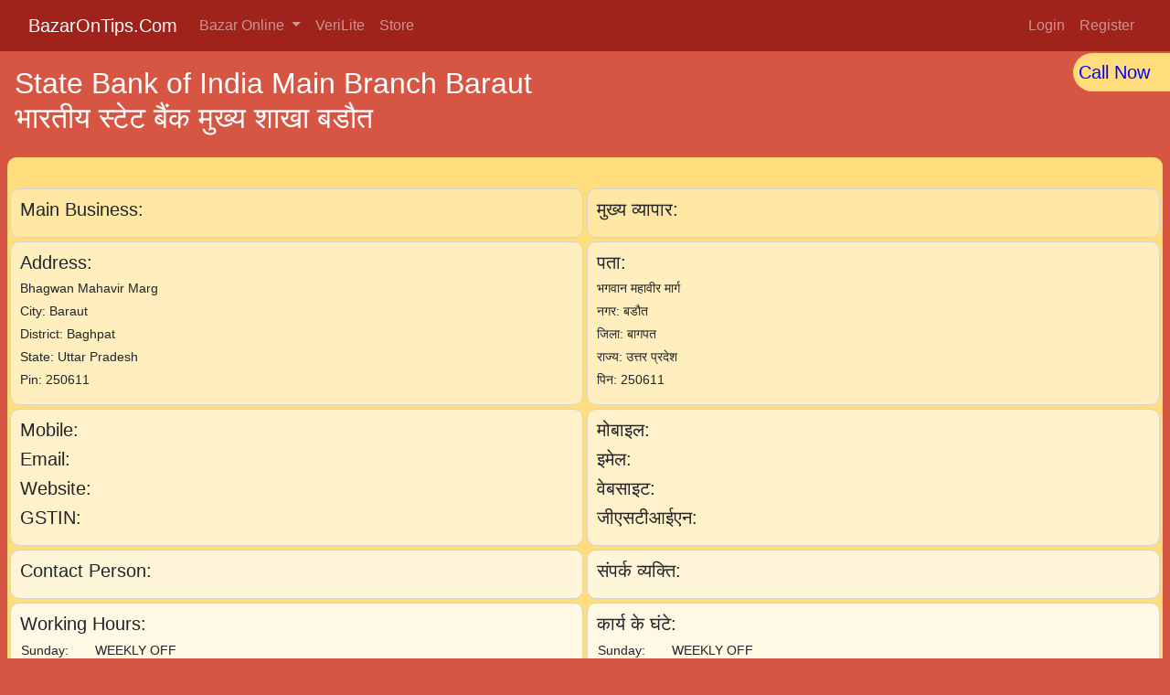

--- FILE ---
content_type: text/html; charset=utf-8
request_url: https://www.bazarontips.com/Baraut/banks-and-atms/bank-branches/state-bank-of-india-main-branch
body_size: 31049
content:

<!doctype html>
<html lang="en">
  <head>
    <meta charset="utf-8">
    <meta name="viewport" content="width=device-width, initial-scale=1, shrink-to-fit=no">
    <meta name="description" content="baraut, muzaffarnagar, shamli, meerut, delhi, bazar,baraut bazar, shamli bazar,muzaffarnagar bazar, meerut bazar, karawal nagar bazar online, bazaar, market, shop, shopping, best store online">
    <meta name="author" content="https://www.BazarOnTips.Com">
    <meta name="generator" content="https://www.BazarOnTips.Com">
    <title>State Bank of India Main Branch Baraut</title>
    <!-- Bootstrap core CSS -->
    <link rel="stylesheet" href="https://stackpath.bootstrapcdn.com/bootstrap/4.2.1/css/bootstrap.min.css" integrity="sha384-GJzZqFGwb1QTTN6wy59ffF1BuGJpLSa9DkKMp0DgiMDm4iYMj70gZWKYbI706tWS" crossorigin="anonymous">
    
    
    <!-- Favicons -->
    <link rel="apple-touch-icon" href="/image/favicon/apple-icon-180x180.png" sizes="180x180">
    <link rel="icon" href="/image/favicon/favicon-32x32.png" sizes="32x32" type="image/png">
    <link rel="icon" href="/image/favicon/favicon-16x16.png" sizes="16x16" type="image/png">
    <link rel="manifest" href="/image/favicon/manifest.json">
    <link rel="mask-icon" href="/image/favicon/safari-pinned-tab.svg" color="#9F231B">
    <link rel="icon" href="/image/favicon/favicon.ico">
    <meta name="msapplication-config" content="/image/favicon/browserconfig.xml">
    <meta name="theme-color" content="#9F231B">
    <meta name="google-site-verification" content="NFi9qPflpdryWi1ShlLO8flMFHECY0g55WFiKMTEWBg" />
    
    <!-- Facebook -->
    <meta property="og:url" content="http://www.bazarontips.com/Baraut/banks-and-atms/bank-branches/state-bank-of-india-main-branch">
    <meta property="og:title" content="State Bank of India Main Branch Baraut">
    <meta property="og:description" content="baraut, muzaffarnagar, shamli, meerut, delhi, bazar,baraut bazar, shamli bazar,muzaffarnagar bazar, meerut bazar, karawal nagar bazar online, bazaar, market, shop, shopping, best store online">
    <meta property="og:type" content="website">
    <meta property="og:image" content="https://www.bazarontips.com/image_business/0001001.jpg">
    <meta property="og:image:secure_url" content="https://www.bazarontips.com/image_business/0001001.jpg">
    <meta property="og:image:type" content="image/png">
    <meta property="og:image:width" content="1200">
    <meta property="og:image:height" content="630">
    <style type="text/css">
        html * {
          font-weight: 400;
        }
      .homepage
        {
        background-color: #d65543;
        }
      .homepage .mainwrapper
        {
        padding-left: .5rem;
        padding-right: .5rem;
        }
      .homepage .linkwrapper
        {
        background-color: #ffdd7c;
        border-radius: 10px;
        padding-top: 2rem;
        padding-bottom: 2rem;
        padding-left: 1rem;
        padding-right: 1rem;
        margin-top: -100px;
        min-height: 180px;
        }
      .homepage .linkwrapper2
        {
        background-color: #ffdd7c;
        border-radius: 10px;
        padding-top: 2rem;
        padding-bottom: 2rem;
        padding-left: 1rem;
        padding-right: 1rem;
        }
      .homepage  .mainpagecard:hover
        {
        text-decoration: none;
        background: rgba(255,255,255, 0.40);
        box-shadow: 0 2px 2px 0 rgba(0, 0, 0, 0.14), 0 3px 1px -2px rgba(0, 0, 0, 0.2), 0 1px 5px 0 rgba(0, 0, 0, 0.12);
        }
      .homepage  .bbopagecard:hover
        {
        text-decoration: none;
        background: rgba(255,255,255, 0.40);
        box-shadow: 0 2px 2px 0 rgba(0, 0, 0, 0.14), 0 3px 1px -2px rgba(0, 0, 0, 0.2), 0 1px 5px 0 rgba(0, 0, 0, 0.12);
        }
      .homepage  .mainpagecard
        {
        text-decoration: none;
        background: rgba(255,255,255, 0.70);
        box-shadow: 0 2px 2px 0 rgba(0, 0, 0, 0.14), 0 3px 1px -2px rgba(0, 0, 0, 0.2), 0 1px 5px 0 rgba(0, 0, 0, 0.12);
        }
      .homepage  .bbopagecard
        {
        text-decoration: none;
        background: rgba(255,255,255, 0.70);
        box-shadow: 0 2px 2px 0 rgba(0, 0, 0, 0.14), 0 3px 1px -2px rgba(0, 0, 0, 0.2), 0 1px 5px 0 rgba(0, 0, 0, 0.12);
        }
      .homepage  .linkwrapper a:hover 
        {
        color: #9F231B;
        text-decoration:none;
        }
      .homepage   .linkwrapper a 
        {
        color: #000000;
        text-decoration:none;
        }
      .mypadding 
        {
        padding: 2px !important;
        margin: 0 !important;
        }
      .mycard 
        {
        min-height:140px;
        padding:10px;
        display: inline-block;
        position: relative;
        width: 100%;
        border-radius: 3px;
        color: rgba(0,0,0, 1.00);
        background: rgba(255,255,255, 0.70);
        box-shadow: 0 2px 2px 0 rgba(0, 0, 0, 0.14), 0 3px 1px -2px rgba(0, 0, 0, 0.2), 0 1px 5px 0 rgba(0, 0, 0, 0.12);
        }
    
      .ad
        {
        width:160px; 
        }
      .ad:hover
        {
        width:180px;
        }
      .adb
        {
        height:60px; 
        }
      .adb:hover
        {
        height:66px;
        }
        .bottom-margin-for-bottom-navbar{
                min-height: 50px;
            }
        @media only screen and (min-width: 768px) {
          /* For desktop: */
            .bottom-margin-for-bottom-navbar{
                min-height: 0px;
            }
        }
    </style>
  </head>
  <body class="homepage">
    <div class="bottombar text-center">
  <div class="row">
    <div class="col dropup zdropbtn">
      <div class="dropup">
        <div class="dropup-content">
          <a href="/baraut">Baraut Bazar Online</a>
          <a href="/shamli">Shamli Bazar Online</a>
          <a href="/muzaffarnagar">Muzaffarnagar Bazar Online</a>
          <a href="/karawal-nagar">Karawal Nagar Bazar Online</a>
          <a href="/meerut">Meerut Bazar Online</a>
          <a href="/baghpat-khekra">Baghpat-Khekra Bazar Online</a>

        </div>
      </div>
      <a class="active" href="#">
        <i class="fa fa-fw fa-university"></i>
        <p>Bazar</p>
      </a>
    </div>
    <div class="col">
      <a href="/products">
        <i class="fa fa-fw fa-shopping-cart"></i>
        <p>Store</p>
      </a>
    </div>
    <div class="col">
      <a href="/verilite">
        <i class="fa fa-fw fa-file-text"></i>
        <p>VeriLite</p>
      </a>
    </div>
    <div class="col">
      <a href="/dashboard/">
        <i class="fa fa-fw fa-bar-chart"></i>
        <p>GST Billing</p>
      </a>
    </div>
    
      <div class="col">
        <a href="/dashboard/">
          <i class="fa fa-fw fa-sign-in"></i>
          <p>Login/Register</p>
        </a>
      </div>
    

  </div>
</div>
 
<!-- Load an icon library -->
<link rel="stylesheet" href="https://cdnjs.cloudflare.com/ajax/libs/font-awesome/4.7.0/css/font-awesome.min.css">
  <style>
    .bottombar {
        background-color: #fff;
        width: 100%;
        position: fixed;
        bottom: 0;
        z-index: 100;
        height: 55px;
        text-decoration: none;
        padding: 6px;
    }
    .bottombar p{
      font-size: 60%;
      color: #000;
    }
    .bottombar i{
      font-size: 20px;
      color: #000;
    }
    .spacefornavbar {
          display: none;
        }    
    @media only screen and (min-width: 768px) {
        .bottombar {
        display: none;
        }
        .navbar {
          position: fixed;
          top: 0;
          width: 100%;
          z-index: 100;
        }
        .spacefornavbar {
          display: block;
        }
    }   
    

/* The container <div> - needed to position the dropup content */
.dropup {
  position: relative;
  display: inline-block;
}

/* Dropup content (Hidden by Default) */
.dropup-content {
  display: none;
  position: absolute;
  bottom: 20px;
  background-color: #fff;
  min-width: 250px;
  box-shadow: 0px 8px 16px 0px rgba(0,0,0,0.2);
  z-index: 1;
}

/* Links inside the dropup */
.dropup-content a {
  color: black;
  padding: 12px 8px;
  text-decoration: none;
  display: block;
}

/* Change color of dropup links on hover */
.dropup-content a:hover {background-color: #ddd}

/* Show the dropup menu on hover */
.dropup:hover .dropup-content {
  display: block;
}

/* Change the background color of the dropup button when the dropup content is shown */
.dropup:hover .dropbtn {
  background-color: #2980B9;
}
    </style>

    <nav class="navbar navbar-expand-md navbar-dark zzfixed-top" style="background-color: #9F231B;">
        <div class="container-fluid">
            <a class="navbar-brand" href="/">
                BazarOnTips.Com
            </a>
            <button class="navbar-toggler" type="button" data-toggle="collapse" data-target="#navbarSupportedContent" aria-controls="navbarSupportedContent" aria-expanded="false" aria-label="Toggle navigation">
                <span class="navbar-toggler-icon"></span>
            </button>
            <div class="collapse navbar-collapse" id="navbarSupportedContent">
                <ul class="navbar-nav mr-auto">
                  <li class="nav-item dropdown">
                    <a class="nav-link dropdown-toggle" href="#" id="navbarDropdownBazarOnTips" role="button" data-toggle="dropdown" aria-haspopup="true" aria-expanded="false">
                      Bazar Online
                    </a>
                    <div class="dropdown-menu" aria-labelledby="navbarDropdown">
                      <a class="dropdown-item" href="/baraut">Baraut Bazar Online</a>
                      <a class="dropdown-item" href="/shamli">Shamli Bazar Online</a>
                      <a class="dropdown-item" href="/muzaffarnagar">Muzaffarnagar Bazar Online</a>
                      <a class="dropdown-item" href="/karawal-nagar">Karawal Nagar Bazar Online</a>
                      <a class="dropdown-item" href="/meerut">Meerut Bazar Online</a>
                      <a class="dropdown-item" href="/baghpat-khekra">Baghpat-Khekra Bazar Online</a>
                    </div>
                  </li>
                  <li><a class="nav-link" href="/verilite">VeriLite</a></li>

                  <li><a class="nav-link" href="/products">Store</a></li>
                </ul>
                    <!-- Right Side Of Navbar -->
                    <ul class="navbar-nav ml-auto">
                        <!-- Authentication Links -->
                       
                        <li><a class="nav-link" href="/login">Login</a></li>
                        <li><a class="nav-link" href="/register">Register</a></li>
                        
                </ul>
            </div>
        </div>
    </nav>   
    
    <div class="spacefornavbar" style="margin-top: 56px;"></div> 


<style>
    div.callnowbutton {
        position: fixed;
        right:0;
        background-color: #ffdd7c;
        border-left  :2px #d65543 solid;
        border-top   :2px #d65543 solid;
        border-bottom:2px #d65543 solid;
        padding  :6px 22px 6px 6px;
        font-size: 20px;
        border-radius:25px 0px 0px 25px;
        z-index: 999;
    }
    </style>  
    <a href="tel:" style="text-decoration:none;">
        <div class="callnowbutton"><font color="blue">Call Now</font></div>
    </a>


  


<div class="col-12" style="padding:1rem;">
    <h1 style="color:white;display: block;font-size:2em; ">State Bank of India Main Branch Baraut<br/>भारतीय स्टेट बैंक मुख्य शाखा बडौत</h1>
  
</div>
    <div class=" mainwrapper">
      <div class="linkwrapper2 myfont">
        <div class="row">
          <br/>
 <br/>
 <style type="text/css">
 .myfont h6{
  font-size: 90%;
 }
 .myimg {
     display: block; 
     margin: auto;
     width: 100%;
     height:400px;
     border: 1px solid black;
     zborder-radius: 10px;           
           
}
   .businsspagebox{
    padding:10px 10px 10px 10px;
    border-radius: 10px;
    border:1px solid lightgrey; font-size:100%; 
    margin-bottom: 4px;
   }
   .background1{
    background-color:rgba(255,255,255, 0.30);
   }
   .background2{
    background-color:rgba(255,255,255, 0.50);
   }
   .background3{
    background-color:rgba(255,255,255, 0.60);
   }
   .background4{
    background-color:rgba(255,255,255, 0.70);
   }
   .background5{
    background-color:rgba(255,255,255, 0.80);
   }
 </style>
      <div class="col-12 col-md-6 mypadding">
          <div class= "businsspagebox background1">
            <h5>Main Business:</h5>
            <h6></h6>
          </div>
          <div class= "businsspagebox background2">
            <h5>Address:</h5>
            <h6></h6>
            <h6>Bhagwan Mahavir Marg</h6>
            <h6></h6>
            <h6>City: Baraut</h6>
            <h6>District: Baghpat</h6>
            <h6>State: Uttar Pradesh</h6>
            <h6>Pin: 250611</h6>
          </div>
          <div class= "businsspagebox background3">
            <h5>Mobile:</h5>
            <h6></h6>
            <h6></h6>
            <h6></h6>
            <h5>Email:</h5>
            <h6></h6>
            <h6></h6>
            <h5>Website:</h5>
            <h6></h6>
            <h5>GSTIN:</h5>
            <h6></h6>
          </div>
          <div class= "businsspagebox background4">
            <h5>Contact Person:</h5>
            <h6></h6>
          </div>
          <div class= "businsspagebox background5">
            <h5>Working Hours:</h5>
            <h6>
              <table>
                <tr> <td>Sunday:</td>    <td>WEEKLY OFF</td> </tr>
                <tr> <td>Monday:</td>    <td>10:00-17:00</td> </tr>
                <tr> <td>Tuesday:</td>   <td>10:00-17:00</td> </tr>
                <tr> <td>Wednesday:</td> <td>10:00-17:00</td> </tr>
                <tr> <td>Thursday:</td>  <td>10:00-17:00</td> </tr>
                <tr> <td>Friday:</td>    <td>10:00-17:00</td> </tr>
                <tr> <td>Saturday:</td>  <td>10:00-17:00</td> </tr>
              </table>

          </div>
        </div>

      <div class="col-12 col-md-6 mypadding">
          <div class= "businsspagebox background1">
            <h5>मुख्य व्यापार:</h5>
            <h6></h6>
          </div>
          <div class= "businsspagebox background2">
            <h5>पता:</h5>
            <h6></h6>
            <h6>भगवान महावीर मार्ग</h6>
            <h6></h6>
            <h6>नगर: बडौत</h6>
            <h6>जिला: बागपत</h6>
            <h6>राज्य: उत्तर प्रदेश</h6>
            <h6>पिन: 250611</h6>
          </div>
          <div class= "businsspagebox background3">
            <h5>मोबाइल:</h5>
            <h6></h6>
            <h6></h6>
            <h6></h6>
            <h5>इमेल:</h5>
            <h6></h6>
            <h6></h6>
            <h5>वेबसाइट:</h5>
            <h6></h6>
            <h5>जीएसटीआईएन:</h5>
            <h6></h6>
          </div>
          <div class= "businsspagebox background4">
            <h5>संपर्क व्यक्ति:</h5>
            <h6></h6>
          </div>
          <div class= "businsspagebox background5">
            <h5>कार्य के घंटे:</h5>
            <h6>
              <table>
                <tr> <td>Sunday:</td>    <td>WEEKLY OFF</td> </tr>
                <tr> <td>Monday:</td>    <td>10:00-17:00</td> </tr>
                <tr> <td>Tuesday:</td>   <td>10:00-17:00</td> </tr>
                <tr> <td>Wednesday:</td> <td>10:00-17:00</td> </tr>
                <tr> <td>Thursday:</td>  <td>10:00-17:00</td> </tr>
                <tr> <td>Friday:</td>    <td>10:00-17:00</td> </tr>
                <tr> <td>Saturday:</td>  <td>10:00-17:00</td> </tr>
              </table>
              
          </div>
        </div>


        </div>
      </div>
    </div>

<br/>
<br/>
<br/>

    <style type="text/css">
        svg {
            width:40px;
            }
        svg:hover {
            opacity: 0.7;
            text-decoration: none;
            }
        .sharepanel{
            background-color: white;
            padding: 2rem;
            }
      </style>
          <div class="container-fluid text-center sharepanel">
              <h3>Share This Page</h3>
              <div class="d-flex justify-content-center">
                  <div class="p-1 bd-highlight">
                      <a href='https://www.facebook.com/sharer/sharer.php?u=http://www.bazarontips.com/Baraut/banks-and-atms/bank-branches/state-bank-of-india-main-branch &amp;src=sdkpreparse' title="Share by Facebook" target="_blank" rel="noopener" aria-label="Facebook">
                          <svg version="1.1" id="Capa_1" xmlns="http://www.w3.org/2000/svg" xmlns:xlink="http://www.w3.org/1999/xlink" x="0px" y="0px" viewBox="0 0 167.657 167.657" style="enable-background:new 0 0 167.657 167.657;" xml:space="preserve"> <g><path style="fill:#3B5998;" d="M83.829,0.349C37.532,0.349,0,37.881,0,84.178c0,41.523,30.222,75.911,69.848,82.57v-65.081H49.626 v-23.42h20.222V60.978c0-20.037,12.238-30.956,30.115-30.956c8.562,0,15.92,0.638,18.056,0.919v20.944l-12.399,0.006 c-9.72,0-11.594,4.618-11.594,11.397v14.947h23.193l-3.025,23.42H94.026v65.653c41.476-5.048,73.631-40.312,73.631-83.154 C167.657,37.881,130.125,0.349,83.829,0.349z"/></g> </svg>
                      </a>
                  </div>
                  <div class="p-1 bd-highlight">
                      <a href='https://twitter.com/share?text=&url=http://www.bazarontips.com/Baraut/banks-and-atms/bank-branches/state-bank-of-india-main-branch'  title="Share by Twitter"target="_blank" rel="noopener" aria-label="Twitter">
                          <svg version="1.1" id="Capa_1" xmlns="http://www.w3.org/2000/svg" xmlns:xlink="http://www.w3.org/1999/xlink" x="0px" y="0px" viewBox="0 0 49.652 49.652" style="enable-background:new 0 0 49.652 49.652;" xml:space="preserve"> <g><path style="fill:#55ACEE;" d="M24.826,0C11.137,0,0,11.137,0,24.826c0,13.688,11.137,24.826,24.826,24.826c13.688,0,24.826-11.138,24.826-24.826 C49.652,11.137,38.516,0,24.826,0z M35.901,19.144c0.011,0.246,0.017,0.494,0.017,0.742c0,7.551-5.746,16.255-16.259,16.255 c-3.227,0-6.231-0.943-8.759-2.565c0.447,0.053,0.902,0.08,1.363,0.08c2.678,0,5.141-0.914,7.097-2.446 c-2.5-0.046-4.611-1.698-5.338-3.969c0.348,0.066,0.707,0.103,1.074,0.103c0.521,0,1.027-0.068,1.506-0.199 c-2.614-0.524-4.583-2.833-4.583-5.603c0-0.024,0-0.049,0.001-0.072c0.77,0.427,1.651,0.685,2.587,0.714 c-1.532-1.023-2.541-2.773-2.541-4.755c0-1.048,0.281-2.03,0.773-2.874c2.817,3.458,7.029,5.732,11.777,5.972 c-0.098-0.419-0.147-0.854-0.147-1.303c0-3.155,2.558-5.714,5.713-5.714c1.644,0,3.127,0.694,4.171,1.804 c1.303-0.256,2.523-0.73,3.63-1.387c-0.43,1.335-1.333,2.454-2.516,3.162c1.157-0.138,2.261-0.444,3.282-0.899 C37.987,17.334,37.018,18.341,35.901,19.144z"/> </g></svg>
                      </a>
                  </div>
                  <div class="p-1 bd-highlight">
                      <a href='whatsapp://send?text=View my Business Page on http://www.bazarontips.com/Baraut/banks-and-atms/bank-branches/state-bank-of-india-main-branch' data-action="share/whatsapp/share" title="Share by Whatsapp" target="_blank" rel="noopener" aria-label="Whatsapp">
                          <svg version="1.1" id="Capa_1" xmlns="http://www.w3.org/2000/svg" xmlns:xlink="http://www.w3.org/1999/xlink" x="0px" y="0px" viewBox="0 0 512 512" style="enable-background:new 0 0 512 512;" xml:space="preserve"> <g><path style="fill:#25d366;" d="M256.064,0h-0.128C114.784,0,0,114.816,0,256c0,56,18.048,107.904,48.736,150.048l-31.904,95.104l98.4-31.456 C155.712,496.512,204,512,256.064,512C397.216,512,512,397.152,512,256S397.216,0,256.064,0z M405.024,361.504 c-6.176,17.44-30.688,31.904-50.24,36.128c-13.376,2.848-30.848,5.12-89.664-19.264C189.888,347.2,141.44,270.752,137.664,265.792 c-3.616-4.96-30.4-40.48-30.4-77.216s18.656-54.624,26.176-62.304c6.176-6.304,16.384-9.184,26.176-9.184 c3.168,0,6.016,0.16,8.576,0.288c7.52,0.32,11.296,0.768,16.256,12.64c6.176,14.88,21.216,51.616,23.008,55.392 c1.824,3.776,3.648,8.896,1.088,13.856c-2.4,5.12-4.512,7.392-8.288,11.744c-3.776,4.352-7.36,7.68-11.136,12.352 c-3.456,4.064-7.36,8.416-3.008,15.936c4.352,7.36,19.392,31.904,41.536,51.616c28.576,25.44,51.744,33.568,60.032,37.024 c6.176,2.56,13.536,1.952,18.048-2.848c5.728-6.176,12.8-16.416,20-26.496c5.12-7.232,11.584-8.128,18.368-5.568 c6.912,2.4,43.488,20.48,51.008,24.224c7.52,3.776,12.48,5.568,14.304,8.736C411.2,329.152,411.2,344.032,405.024,361.504z"/> </g></svg>
                      </a>
                  </div>
                  <div class="p-1 bd-highlight">
                      <a href="mailto:?subject=View my Business Page&amp;body=View my Business Page on http://www.bazarontips.com/Baraut/banks-and-atms/bank-branches/state-bank-of-india-main-branch" title="Share by Email" target="_blank" rel="noopener" aria-label="Email">
                          <svg version="1.1" id="Capa_1" xmlns="http://www.w3.org/2000/svg" xmlns:xlink="http://www.w3.org/1999/xlink" x="0px" y="0px" viewBox="0 0 612 612" style="enable-background:new 0 0 612 612;" xml:space="preserve"> <g><path style="fill:#142030;" d="M306,612c-28.152,0-55.284-3.672-81.396-11.016c-26.112-7.347-50.49-17.646-73.134-30.906 s-43.248-29.172-61.812-47.736c-18.564-18.562-34.476-39.168-47.736-61.812c-13.26-22.646-23.562-47.022-30.906-73.135 C3.672,361.284,0,334.152,0,306s3.672-55.284,11.016-81.396s17.646-50.49,30.906-73.134s29.172-43.248,47.736-61.812 s39.168-34.476,61.812-47.736s47.022-23.562,73.134-30.906S277.848,0,306,0c42.024,0,81.702,8.058,119.034,24.174 s69.768,37.944,97.308,65.484s49.368,59.976,65.484,97.308S612,263.976,612,306c0,28.152-3.672,55.284-11.016,81.396 c-7.347,26.109-17.646,50.487-30.906,73.134c-13.26,22.644-29.172,43.248-47.736,61.812 c-18.562,18.564-39.168,34.479-61.812,47.736c-22.646,13.26-47.022,23.562-73.136,30.906C361.284,608.328,334.152,612,306,612z M453.492,179.928H163.404c-2.856,0-5.304,0.918-7.344,2.754s-3.06,4.386-3.06,7.65v32.436c0,1.632,0.612,2.448,1.836,2.448 l152.388,86.904l1.227,0.612c0.813,0,1.428-0.204,1.836-0.612l147.492-86.904c0.813-0.408,1.428-0.612,1.836-0.612 c0.405,0,1.02-0.204,1.836-0.612c1.632,0,2.448-0.816,2.448-2.448v-31.212c0-3.264-1.021-5.814-3.063-7.65 S456.348,179.928,453.492,179.928z M245.412,310.284c0.408-0.408,0.612-1.021,0.612-1.836c0-1.227-0.408-1.836-1.224-1.836 l-87.516-50.185c-1.224-0.408-2.244-0.408-3.06,0c-0.816,0-1.224,0.612-1.224,1.836v131.58c0,1.227,0.612,2.04,1.836,2.448h1.224 c0.816,0,1.224-0.204,1.224-0.612L245.412,310.284z M351.9,320.076c-0.408-1.227-1.431-1.428-3.063-0.612l-33.66,19.584 c-4.08,2.448-8.361,2.448-12.852,0l-29.376-16.521c-1.224-0.816-2.244-0.816-3.06,0l-111.996,104.04 c-0.408,0.405-0.612,1.224-0.612,2.445c0,0.408,0.408,1.021,1.224,1.836c2.448,0.816,4.08,1.227,4.896,1.227H450.43 c0.816,0,1.635-0.408,2.448-1.227c0-1.632-0.204-2.649-0.612-3.06L351.9,320.076z M462.06,253.98h-2.445l-83.232,49.572 c-0.813,0-1.224,0.612-1.224,1.836c-0.408,0.408-0.204,1.02,0.609,1.833L459,397.188c0.816,0.816,1.428,1.227,1.836,1.227h1.224 c1.227-1.227,1.839-2.04,1.839-2.448V256.429C463.896,255.612,463.284,254.796,462.06,253.98z"/></g></svg>
                      </a>
                  </div>
              </div>
              <h6>Total Business Page Views: 1265</h6>
          </div>  


<!-- VeriLite app -->
<div style="background-color: #25df4e; color:#000; min-height: 200px; padding:1rem 1rem 0rem 1rem;">
  <br/>
  <div class="row">
      <div class="col-md-7 col-xs-12 text-center">
          <div style="margin-top:30px;">
            <!-- <h2 style="font-size:32px;">Free GST Billing with Accounting App</h2>
            <h2 style="font-size:32px;">Download Now</h2>
            <a href="https://play.google.com/store/apps/details?id=com.bazarontips.verilite">
              <img class="img-fluid" src="https://www.bazarontips.com/image/google-play-badge-min.png" alt="google-play-badge-for-VeriLite-by-BazarOnTips" style="width: 50%;"> 
            </a> -->
          </div>   

          <div style="font-size:128%; margin-top:40px; margin-bottom:30px;">
              Run Your Business Smartly with Better Experience! 
              <br/><br/>
              Fast, Simple & Delightful.
              <br/>
              Access Any Time, Any Where with Any Device
          </div>
      </div>   
      <div class="col-md-5" style="margin-top:30px;">
        Salient Features:
        <ul>
            <li>GST Billing</li>
            <li>Non GST Billing</li>
            <li>Consolidated Billing</li>
            <li>Barcode Billing</li>
            <li>POS Billing Screen</li>
            <li>Eway Bill JSON Download</li>
            <li>Financial Accounting</li>
            <li>Free Updates</li>
            <li>Fully Cloud Based System</li>
            <li>User Friendly Interface</li>
            <li>Access Any Time</li>
            <li>Access Any Where</li>
            <li>Access Any Device</li>
            <li>Video Tutorials Available</li>
            <li>Day Book</li>
            <li>Ledger Book</li>
            <li>Cash Book</li>
            <li>Trial Balance</li>
            <li>Stock Reports</li>
            <li>GST Reports</li>
            <li>Bill Format Available: A4, A5, Slip 4 inch, Slip 3 inch, Slip 2 inch</li>
            <li>Our Team is working to add new Features</li>
        </ul>
      </div>   
  </div> 
  <br/>  
  <br/>  
</div>

<!-- android app -->
<div style="background-color: #8cc3dd; color:#000; min-height: 200px; padding:1rem 1rem 0rem 1rem;">
    <br/>
    <div class="row">
        <div class="col-md-7 col-xs-12 text-center">
            <div style="margin-top:30px;">
                <h3 style="font-size:24px;">Better Bazar, Business Management System & Much More - On the Go</h3>
                <h2 style="font-size:32px;">Download Now</h2>
                <a href="https://play.google.com/store/apps/details?id=com.bazarontips.bazarontips">
                    <img class="img-fluid" src="/image/google-play-badge-min.png" alt="google-play-badge-for-VeriLite-by-BazarOnTips" style="width: 50%;"> 
                </a>
            </div> 
          
            <div style="font-size:128%; margin-top:40px; margin-bottom:30px;">
                Run Your Business Smartly with Better Experience! 
                <br/><br/>
                Fast, Simple & Delightful.
                <br/>
                All it takes about 40 seconds to Download.
            </div>
        </div>   
        <div class="col-md-5" style="margin-top:80px;">
            <img class="img-fluid" src="/image/app11-min.png" alt="BazarOnTips Android App" style="display:block" > 
        </div>   
    </div>   
</div>
    <style>
footer {
    padding: 0 !important;
    margin: 0 !important;
    background-color:#303030;
    color:#ffffff;
    
}
footer a{
    color:#ffffff;
    text-decoration: none;
}
footer a:hover{
    color: #9F231B;
    text-decoration: none;
}
footer ul{
    padding-left:0px;  
}

footer ul li{
    display:block;
}
footer ul li a{
    padding: 0 !important;
    margin: 0 !important;
}
</style>
    <footer class="footer">
            <br/>
            <br/>
        <div class="container-fluid">
          <div class="row">
            <div class="col-md-3 text-justify">
                <h3>About Us</h3>
                <p>At BazarOnTips we provide city wise most comprehensive advertisement solutions listing your business on our portal. We promote Business Profiles(listings) using Google, Bing, Yahoo, YouTube, Instagram, Facebook, WhatsApp, Mobile App, Email, SMS etc Digital Marketing Methods at very affordable cost.</p>
                <p>We also provide Business Management System via our cloud software (Software as a Service). Now Business can manage its day to day activities like Billing, Accounting, Attendance, Reports etc. on our portal at very affordable price.</p>
            </div>
            <div class="col-md-3">
                <h3>Quick Links</h3>
                <ul>  
                    <li><a class="link" href=/video-gallery>Video Gallery</a></li>
                    <li><a class="link" href=/pricing>Advertisement Pricing</a></li>
                    <li><a class="link" href=/traffic-report>Traffic Report</a></li>
                    <li><a class="link" href=/franchise-opportunity>Franchise Opportunity</a></li>
                    <li><a class="link" href=/privacy-policy>Privacy Policy</a></li>
                    <li><a class="link" href=/terms-and-conditions>Terms & Conditions</a></li>
                    <li><a class="link" href=/refund-policy>Refund Policy</a></li>
                    <li><a class="link" href=/checkout-flow>Checkout Flow</a></li>
                    <li><a class="link" href=/contact-us>Contact Us</a></li>
                </ul>
            </div>
            <div class="col-md-3">
                <h3>Contact Us</h3>
                <ul>  
                    <li>Phone: <a href="tel:+919410018051">9410018051</a></li>
                    <li>Email: <a class="link" href="mailto:Care@BazarOnTips.Com">Care@BazarOnTips.Com</a></li>
                </ul>
            </div>
            <div class="col-md-3 ">
                <h3>Connect With Us</h3>
                <ul>  
                    <li><a class="link" href="https://www.facebook.com/BazarOnTips" rel="nofollow">Facebook</a></li>
                    <li><a class="link" href="https://www.youtube.com/c/BazarOnTips" rel="nofollow">Youtube</a></li>
                </ul>
            </div>
          </div>
        </div>
        <br/>    
        <div style="background-color:black; color:white; padding:15px 0px; ">
            <div class="container text-center" >
                <div class="col-md-12">Copyright &#9400; 2016-2026<a href="https://www.BazarOnTips.Com" rel="nofollow"> BazarOnTips.Com</a>. All rights reserved.</div>
                <div class="col-md-12">Made in Bharat</div>
            </div>
            <div class="bottom-margin-for-bottom-navbar"></div>
        </div>
    </footer>    <!-- Google Analytics -->
<script>
window.ga=window.ga||function(){(ga.q=ga.q||[]).push(arguments)};ga.l=+new Date;
ga('create', 'UA-72039831-2', 'auto');
ga('send', 'pageview');
</script>
<script async src='https://www.google-analytics.com/analytics.js'></script>
<!-- End Google Analytics -->
    <script src="https://code.jquery.com/jquery-3.3.1.slim.min.js" integrity="sha384-q8i/X+965DzO0rT7abK41JStQIAqVgRVzpbzo5smXKp4YfRvH+8abtTE1Pi6jizo" crossorigin="anonymous"></script>
    <script src="https://cdnjs.cloudflare.com/ajax/libs/popper.js/1.14.6/umd/popper.min.js" integrity="sha384-wHAiFfRlMFy6i5SRaxvfOCifBUQy1xHdJ/yoi7FRNXMRBu5WHdZYu1hA6ZOblgut" crossorigin="anonymous"></script>
    <script src="https://stackpath.bootstrapcdn.com/bootstrap/4.2.1/js/bootstrap.min.js" integrity="sha384-B0UglyR+jN6CkvvICOB2joaf5I4l3gm9GU6Hc1og6Ls7i6U/mkkaduKaBhlAXv9k" crossorigin="anonymous"></script>
  </body>
</html>
